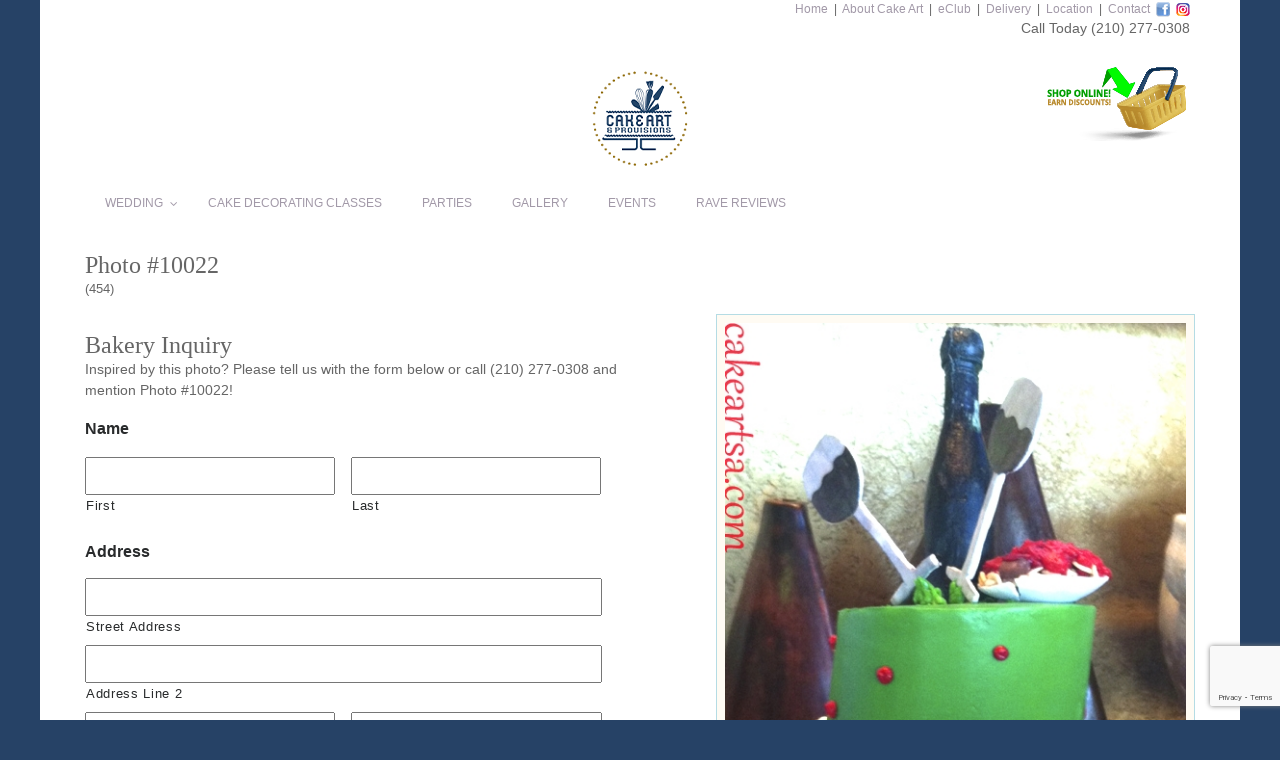

--- FILE ---
content_type: text/html; charset=utf-8
request_url: https://www.google.com/recaptcha/api2/anchor?ar=1&k=6Lca8dEUAAAAAAJalhCk6lcDtxikH7Vr8SVTfsjF&co=aHR0cHM6Ly9jYWtlYXJ0c2EuY29tOjQ0Mw..&hl=en&v=N67nZn4AqZkNcbeMu4prBgzg&theme=light&size=invisible&badge=bottomright&anchor-ms=20000&execute-ms=30000&cb=js000yfyedfn
body_size: 48726
content:
<!DOCTYPE HTML><html dir="ltr" lang="en"><head><meta http-equiv="Content-Type" content="text/html; charset=UTF-8">
<meta http-equiv="X-UA-Compatible" content="IE=edge">
<title>reCAPTCHA</title>
<style type="text/css">
/* cyrillic-ext */
@font-face {
  font-family: 'Roboto';
  font-style: normal;
  font-weight: 400;
  font-stretch: 100%;
  src: url(//fonts.gstatic.com/s/roboto/v48/KFO7CnqEu92Fr1ME7kSn66aGLdTylUAMa3GUBHMdazTgWw.woff2) format('woff2');
  unicode-range: U+0460-052F, U+1C80-1C8A, U+20B4, U+2DE0-2DFF, U+A640-A69F, U+FE2E-FE2F;
}
/* cyrillic */
@font-face {
  font-family: 'Roboto';
  font-style: normal;
  font-weight: 400;
  font-stretch: 100%;
  src: url(//fonts.gstatic.com/s/roboto/v48/KFO7CnqEu92Fr1ME7kSn66aGLdTylUAMa3iUBHMdazTgWw.woff2) format('woff2');
  unicode-range: U+0301, U+0400-045F, U+0490-0491, U+04B0-04B1, U+2116;
}
/* greek-ext */
@font-face {
  font-family: 'Roboto';
  font-style: normal;
  font-weight: 400;
  font-stretch: 100%;
  src: url(//fonts.gstatic.com/s/roboto/v48/KFO7CnqEu92Fr1ME7kSn66aGLdTylUAMa3CUBHMdazTgWw.woff2) format('woff2');
  unicode-range: U+1F00-1FFF;
}
/* greek */
@font-face {
  font-family: 'Roboto';
  font-style: normal;
  font-weight: 400;
  font-stretch: 100%;
  src: url(//fonts.gstatic.com/s/roboto/v48/KFO7CnqEu92Fr1ME7kSn66aGLdTylUAMa3-UBHMdazTgWw.woff2) format('woff2');
  unicode-range: U+0370-0377, U+037A-037F, U+0384-038A, U+038C, U+038E-03A1, U+03A3-03FF;
}
/* math */
@font-face {
  font-family: 'Roboto';
  font-style: normal;
  font-weight: 400;
  font-stretch: 100%;
  src: url(//fonts.gstatic.com/s/roboto/v48/KFO7CnqEu92Fr1ME7kSn66aGLdTylUAMawCUBHMdazTgWw.woff2) format('woff2');
  unicode-range: U+0302-0303, U+0305, U+0307-0308, U+0310, U+0312, U+0315, U+031A, U+0326-0327, U+032C, U+032F-0330, U+0332-0333, U+0338, U+033A, U+0346, U+034D, U+0391-03A1, U+03A3-03A9, U+03B1-03C9, U+03D1, U+03D5-03D6, U+03F0-03F1, U+03F4-03F5, U+2016-2017, U+2034-2038, U+203C, U+2040, U+2043, U+2047, U+2050, U+2057, U+205F, U+2070-2071, U+2074-208E, U+2090-209C, U+20D0-20DC, U+20E1, U+20E5-20EF, U+2100-2112, U+2114-2115, U+2117-2121, U+2123-214F, U+2190, U+2192, U+2194-21AE, U+21B0-21E5, U+21F1-21F2, U+21F4-2211, U+2213-2214, U+2216-22FF, U+2308-230B, U+2310, U+2319, U+231C-2321, U+2336-237A, U+237C, U+2395, U+239B-23B7, U+23D0, U+23DC-23E1, U+2474-2475, U+25AF, U+25B3, U+25B7, U+25BD, U+25C1, U+25CA, U+25CC, U+25FB, U+266D-266F, U+27C0-27FF, U+2900-2AFF, U+2B0E-2B11, U+2B30-2B4C, U+2BFE, U+3030, U+FF5B, U+FF5D, U+1D400-1D7FF, U+1EE00-1EEFF;
}
/* symbols */
@font-face {
  font-family: 'Roboto';
  font-style: normal;
  font-weight: 400;
  font-stretch: 100%;
  src: url(//fonts.gstatic.com/s/roboto/v48/KFO7CnqEu92Fr1ME7kSn66aGLdTylUAMaxKUBHMdazTgWw.woff2) format('woff2');
  unicode-range: U+0001-000C, U+000E-001F, U+007F-009F, U+20DD-20E0, U+20E2-20E4, U+2150-218F, U+2190, U+2192, U+2194-2199, U+21AF, U+21E6-21F0, U+21F3, U+2218-2219, U+2299, U+22C4-22C6, U+2300-243F, U+2440-244A, U+2460-24FF, U+25A0-27BF, U+2800-28FF, U+2921-2922, U+2981, U+29BF, U+29EB, U+2B00-2BFF, U+4DC0-4DFF, U+FFF9-FFFB, U+10140-1018E, U+10190-1019C, U+101A0, U+101D0-101FD, U+102E0-102FB, U+10E60-10E7E, U+1D2C0-1D2D3, U+1D2E0-1D37F, U+1F000-1F0FF, U+1F100-1F1AD, U+1F1E6-1F1FF, U+1F30D-1F30F, U+1F315, U+1F31C, U+1F31E, U+1F320-1F32C, U+1F336, U+1F378, U+1F37D, U+1F382, U+1F393-1F39F, U+1F3A7-1F3A8, U+1F3AC-1F3AF, U+1F3C2, U+1F3C4-1F3C6, U+1F3CA-1F3CE, U+1F3D4-1F3E0, U+1F3ED, U+1F3F1-1F3F3, U+1F3F5-1F3F7, U+1F408, U+1F415, U+1F41F, U+1F426, U+1F43F, U+1F441-1F442, U+1F444, U+1F446-1F449, U+1F44C-1F44E, U+1F453, U+1F46A, U+1F47D, U+1F4A3, U+1F4B0, U+1F4B3, U+1F4B9, U+1F4BB, U+1F4BF, U+1F4C8-1F4CB, U+1F4D6, U+1F4DA, U+1F4DF, U+1F4E3-1F4E6, U+1F4EA-1F4ED, U+1F4F7, U+1F4F9-1F4FB, U+1F4FD-1F4FE, U+1F503, U+1F507-1F50B, U+1F50D, U+1F512-1F513, U+1F53E-1F54A, U+1F54F-1F5FA, U+1F610, U+1F650-1F67F, U+1F687, U+1F68D, U+1F691, U+1F694, U+1F698, U+1F6AD, U+1F6B2, U+1F6B9-1F6BA, U+1F6BC, U+1F6C6-1F6CF, U+1F6D3-1F6D7, U+1F6E0-1F6EA, U+1F6F0-1F6F3, U+1F6F7-1F6FC, U+1F700-1F7FF, U+1F800-1F80B, U+1F810-1F847, U+1F850-1F859, U+1F860-1F887, U+1F890-1F8AD, U+1F8B0-1F8BB, U+1F8C0-1F8C1, U+1F900-1F90B, U+1F93B, U+1F946, U+1F984, U+1F996, U+1F9E9, U+1FA00-1FA6F, U+1FA70-1FA7C, U+1FA80-1FA89, U+1FA8F-1FAC6, U+1FACE-1FADC, U+1FADF-1FAE9, U+1FAF0-1FAF8, U+1FB00-1FBFF;
}
/* vietnamese */
@font-face {
  font-family: 'Roboto';
  font-style: normal;
  font-weight: 400;
  font-stretch: 100%;
  src: url(//fonts.gstatic.com/s/roboto/v48/KFO7CnqEu92Fr1ME7kSn66aGLdTylUAMa3OUBHMdazTgWw.woff2) format('woff2');
  unicode-range: U+0102-0103, U+0110-0111, U+0128-0129, U+0168-0169, U+01A0-01A1, U+01AF-01B0, U+0300-0301, U+0303-0304, U+0308-0309, U+0323, U+0329, U+1EA0-1EF9, U+20AB;
}
/* latin-ext */
@font-face {
  font-family: 'Roboto';
  font-style: normal;
  font-weight: 400;
  font-stretch: 100%;
  src: url(//fonts.gstatic.com/s/roboto/v48/KFO7CnqEu92Fr1ME7kSn66aGLdTylUAMa3KUBHMdazTgWw.woff2) format('woff2');
  unicode-range: U+0100-02BA, U+02BD-02C5, U+02C7-02CC, U+02CE-02D7, U+02DD-02FF, U+0304, U+0308, U+0329, U+1D00-1DBF, U+1E00-1E9F, U+1EF2-1EFF, U+2020, U+20A0-20AB, U+20AD-20C0, U+2113, U+2C60-2C7F, U+A720-A7FF;
}
/* latin */
@font-face {
  font-family: 'Roboto';
  font-style: normal;
  font-weight: 400;
  font-stretch: 100%;
  src: url(//fonts.gstatic.com/s/roboto/v48/KFO7CnqEu92Fr1ME7kSn66aGLdTylUAMa3yUBHMdazQ.woff2) format('woff2');
  unicode-range: U+0000-00FF, U+0131, U+0152-0153, U+02BB-02BC, U+02C6, U+02DA, U+02DC, U+0304, U+0308, U+0329, U+2000-206F, U+20AC, U+2122, U+2191, U+2193, U+2212, U+2215, U+FEFF, U+FFFD;
}
/* cyrillic-ext */
@font-face {
  font-family: 'Roboto';
  font-style: normal;
  font-weight: 500;
  font-stretch: 100%;
  src: url(//fonts.gstatic.com/s/roboto/v48/KFO7CnqEu92Fr1ME7kSn66aGLdTylUAMa3GUBHMdazTgWw.woff2) format('woff2');
  unicode-range: U+0460-052F, U+1C80-1C8A, U+20B4, U+2DE0-2DFF, U+A640-A69F, U+FE2E-FE2F;
}
/* cyrillic */
@font-face {
  font-family: 'Roboto';
  font-style: normal;
  font-weight: 500;
  font-stretch: 100%;
  src: url(//fonts.gstatic.com/s/roboto/v48/KFO7CnqEu92Fr1ME7kSn66aGLdTylUAMa3iUBHMdazTgWw.woff2) format('woff2');
  unicode-range: U+0301, U+0400-045F, U+0490-0491, U+04B0-04B1, U+2116;
}
/* greek-ext */
@font-face {
  font-family: 'Roboto';
  font-style: normal;
  font-weight: 500;
  font-stretch: 100%;
  src: url(//fonts.gstatic.com/s/roboto/v48/KFO7CnqEu92Fr1ME7kSn66aGLdTylUAMa3CUBHMdazTgWw.woff2) format('woff2');
  unicode-range: U+1F00-1FFF;
}
/* greek */
@font-face {
  font-family: 'Roboto';
  font-style: normal;
  font-weight: 500;
  font-stretch: 100%;
  src: url(//fonts.gstatic.com/s/roboto/v48/KFO7CnqEu92Fr1ME7kSn66aGLdTylUAMa3-UBHMdazTgWw.woff2) format('woff2');
  unicode-range: U+0370-0377, U+037A-037F, U+0384-038A, U+038C, U+038E-03A1, U+03A3-03FF;
}
/* math */
@font-face {
  font-family: 'Roboto';
  font-style: normal;
  font-weight: 500;
  font-stretch: 100%;
  src: url(//fonts.gstatic.com/s/roboto/v48/KFO7CnqEu92Fr1ME7kSn66aGLdTylUAMawCUBHMdazTgWw.woff2) format('woff2');
  unicode-range: U+0302-0303, U+0305, U+0307-0308, U+0310, U+0312, U+0315, U+031A, U+0326-0327, U+032C, U+032F-0330, U+0332-0333, U+0338, U+033A, U+0346, U+034D, U+0391-03A1, U+03A3-03A9, U+03B1-03C9, U+03D1, U+03D5-03D6, U+03F0-03F1, U+03F4-03F5, U+2016-2017, U+2034-2038, U+203C, U+2040, U+2043, U+2047, U+2050, U+2057, U+205F, U+2070-2071, U+2074-208E, U+2090-209C, U+20D0-20DC, U+20E1, U+20E5-20EF, U+2100-2112, U+2114-2115, U+2117-2121, U+2123-214F, U+2190, U+2192, U+2194-21AE, U+21B0-21E5, U+21F1-21F2, U+21F4-2211, U+2213-2214, U+2216-22FF, U+2308-230B, U+2310, U+2319, U+231C-2321, U+2336-237A, U+237C, U+2395, U+239B-23B7, U+23D0, U+23DC-23E1, U+2474-2475, U+25AF, U+25B3, U+25B7, U+25BD, U+25C1, U+25CA, U+25CC, U+25FB, U+266D-266F, U+27C0-27FF, U+2900-2AFF, U+2B0E-2B11, U+2B30-2B4C, U+2BFE, U+3030, U+FF5B, U+FF5D, U+1D400-1D7FF, U+1EE00-1EEFF;
}
/* symbols */
@font-face {
  font-family: 'Roboto';
  font-style: normal;
  font-weight: 500;
  font-stretch: 100%;
  src: url(//fonts.gstatic.com/s/roboto/v48/KFO7CnqEu92Fr1ME7kSn66aGLdTylUAMaxKUBHMdazTgWw.woff2) format('woff2');
  unicode-range: U+0001-000C, U+000E-001F, U+007F-009F, U+20DD-20E0, U+20E2-20E4, U+2150-218F, U+2190, U+2192, U+2194-2199, U+21AF, U+21E6-21F0, U+21F3, U+2218-2219, U+2299, U+22C4-22C6, U+2300-243F, U+2440-244A, U+2460-24FF, U+25A0-27BF, U+2800-28FF, U+2921-2922, U+2981, U+29BF, U+29EB, U+2B00-2BFF, U+4DC0-4DFF, U+FFF9-FFFB, U+10140-1018E, U+10190-1019C, U+101A0, U+101D0-101FD, U+102E0-102FB, U+10E60-10E7E, U+1D2C0-1D2D3, U+1D2E0-1D37F, U+1F000-1F0FF, U+1F100-1F1AD, U+1F1E6-1F1FF, U+1F30D-1F30F, U+1F315, U+1F31C, U+1F31E, U+1F320-1F32C, U+1F336, U+1F378, U+1F37D, U+1F382, U+1F393-1F39F, U+1F3A7-1F3A8, U+1F3AC-1F3AF, U+1F3C2, U+1F3C4-1F3C6, U+1F3CA-1F3CE, U+1F3D4-1F3E0, U+1F3ED, U+1F3F1-1F3F3, U+1F3F5-1F3F7, U+1F408, U+1F415, U+1F41F, U+1F426, U+1F43F, U+1F441-1F442, U+1F444, U+1F446-1F449, U+1F44C-1F44E, U+1F453, U+1F46A, U+1F47D, U+1F4A3, U+1F4B0, U+1F4B3, U+1F4B9, U+1F4BB, U+1F4BF, U+1F4C8-1F4CB, U+1F4D6, U+1F4DA, U+1F4DF, U+1F4E3-1F4E6, U+1F4EA-1F4ED, U+1F4F7, U+1F4F9-1F4FB, U+1F4FD-1F4FE, U+1F503, U+1F507-1F50B, U+1F50D, U+1F512-1F513, U+1F53E-1F54A, U+1F54F-1F5FA, U+1F610, U+1F650-1F67F, U+1F687, U+1F68D, U+1F691, U+1F694, U+1F698, U+1F6AD, U+1F6B2, U+1F6B9-1F6BA, U+1F6BC, U+1F6C6-1F6CF, U+1F6D3-1F6D7, U+1F6E0-1F6EA, U+1F6F0-1F6F3, U+1F6F7-1F6FC, U+1F700-1F7FF, U+1F800-1F80B, U+1F810-1F847, U+1F850-1F859, U+1F860-1F887, U+1F890-1F8AD, U+1F8B0-1F8BB, U+1F8C0-1F8C1, U+1F900-1F90B, U+1F93B, U+1F946, U+1F984, U+1F996, U+1F9E9, U+1FA00-1FA6F, U+1FA70-1FA7C, U+1FA80-1FA89, U+1FA8F-1FAC6, U+1FACE-1FADC, U+1FADF-1FAE9, U+1FAF0-1FAF8, U+1FB00-1FBFF;
}
/* vietnamese */
@font-face {
  font-family: 'Roboto';
  font-style: normal;
  font-weight: 500;
  font-stretch: 100%;
  src: url(//fonts.gstatic.com/s/roboto/v48/KFO7CnqEu92Fr1ME7kSn66aGLdTylUAMa3OUBHMdazTgWw.woff2) format('woff2');
  unicode-range: U+0102-0103, U+0110-0111, U+0128-0129, U+0168-0169, U+01A0-01A1, U+01AF-01B0, U+0300-0301, U+0303-0304, U+0308-0309, U+0323, U+0329, U+1EA0-1EF9, U+20AB;
}
/* latin-ext */
@font-face {
  font-family: 'Roboto';
  font-style: normal;
  font-weight: 500;
  font-stretch: 100%;
  src: url(//fonts.gstatic.com/s/roboto/v48/KFO7CnqEu92Fr1ME7kSn66aGLdTylUAMa3KUBHMdazTgWw.woff2) format('woff2');
  unicode-range: U+0100-02BA, U+02BD-02C5, U+02C7-02CC, U+02CE-02D7, U+02DD-02FF, U+0304, U+0308, U+0329, U+1D00-1DBF, U+1E00-1E9F, U+1EF2-1EFF, U+2020, U+20A0-20AB, U+20AD-20C0, U+2113, U+2C60-2C7F, U+A720-A7FF;
}
/* latin */
@font-face {
  font-family: 'Roboto';
  font-style: normal;
  font-weight: 500;
  font-stretch: 100%;
  src: url(//fonts.gstatic.com/s/roboto/v48/KFO7CnqEu92Fr1ME7kSn66aGLdTylUAMa3yUBHMdazQ.woff2) format('woff2');
  unicode-range: U+0000-00FF, U+0131, U+0152-0153, U+02BB-02BC, U+02C6, U+02DA, U+02DC, U+0304, U+0308, U+0329, U+2000-206F, U+20AC, U+2122, U+2191, U+2193, U+2212, U+2215, U+FEFF, U+FFFD;
}
/* cyrillic-ext */
@font-face {
  font-family: 'Roboto';
  font-style: normal;
  font-weight: 900;
  font-stretch: 100%;
  src: url(//fonts.gstatic.com/s/roboto/v48/KFO7CnqEu92Fr1ME7kSn66aGLdTylUAMa3GUBHMdazTgWw.woff2) format('woff2');
  unicode-range: U+0460-052F, U+1C80-1C8A, U+20B4, U+2DE0-2DFF, U+A640-A69F, U+FE2E-FE2F;
}
/* cyrillic */
@font-face {
  font-family: 'Roboto';
  font-style: normal;
  font-weight: 900;
  font-stretch: 100%;
  src: url(//fonts.gstatic.com/s/roboto/v48/KFO7CnqEu92Fr1ME7kSn66aGLdTylUAMa3iUBHMdazTgWw.woff2) format('woff2');
  unicode-range: U+0301, U+0400-045F, U+0490-0491, U+04B0-04B1, U+2116;
}
/* greek-ext */
@font-face {
  font-family: 'Roboto';
  font-style: normal;
  font-weight: 900;
  font-stretch: 100%;
  src: url(//fonts.gstatic.com/s/roboto/v48/KFO7CnqEu92Fr1ME7kSn66aGLdTylUAMa3CUBHMdazTgWw.woff2) format('woff2');
  unicode-range: U+1F00-1FFF;
}
/* greek */
@font-face {
  font-family: 'Roboto';
  font-style: normal;
  font-weight: 900;
  font-stretch: 100%;
  src: url(//fonts.gstatic.com/s/roboto/v48/KFO7CnqEu92Fr1ME7kSn66aGLdTylUAMa3-UBHMdazTgWw.woff2) format('woff2');
  unicode-range: U+0370-0377, U+037A-037F, U+0384-038A, U+038C, U+038E-03A1, U+03A3-03FF;
}
/* math */
@font-face {
  font-family: 'Roboto';
  font-style: normal;
  font-weight: 900;
  font-stretch: 100%;
  src: url(//fonts.gstatic.com/s/roboto/v48/KFO7CnqEu92Fr1ME7kSn66aGLdTylUAMawCUBHMdazTgWw.woff2) format('woff2');
  unicode-range: U+0302-0303, U+0305, U+0307-0308, U+0310, U+0312, U+0315, U+031A, U+0326-0327, U+032C, U+032F-0330, U+0332-0333, U+0338, U+033A, U+0346, U+034D, U+0391-03A1, U+03A3-03A9, U+03B1-03C9, U+03D1, U+03D5-03D6, U+03F0-03F1, U+03F4-03F5, U+2016-2017, U+2034-2038, U+203C, U+2040, U+2043, U+2047, U+2050, U+2057, U+205F, U+2070-2071, U+2074-208E, U+2090-209C, U+20D0-20DC, U+20E1, U+20E5-20EF, U+2100-2112, U+2114-2115, U+2117-2121, U+2123-214F, U+2190, U+2192, U+2194-21AE, U+21B0-21E5, U+21F1-21F2, U+21F4-2211, U+2213-2214, U+2216-22FF, U+2308-230B, U+2310, U+2319, U+231C-2321, U+2336-237A, U+237C, U+2395, U+239B-23B7, U+23D0, U+23DC-23E1, U+2474-2475, U+25AF, U+25B3, U+25B7, U+25BD, U+25C1, U+25CA, U+25CC, U+25FB, U+266D-266F, U+27C0-27FF, U+2900-2AFF, U+2B0E-2B11, U+2B30-2B4C, U+2BFE, U+3030, U+FF5B, U+FF5D, U+1D400-1D7FF, U+1EE00-1EEFF;
}
/* symbols */
@font-face {
  font-family: 'Roboto';
  font-style: normal;
  font-weight: 900;
  font-stretch: 100%;
  src: url(//fonts.gstatic.com/s/roboto/v48/KFO7CnqEu92Fr1ME7kSn66aGLdTylUAMaxKUBHMdazTgWw.woff2) format('woff2');
  unicode-range: U+0001-000C, U+000E-001F, U+007F-009F, U+20DD-20E0, U+20E2-20E4, U+2150-218F, U+2190, U+2192, U+2194-2199, U+21AF, U+21E6-21F0, U+21F3, U+2218-2219, U+2299, U+22C4-22C6, U+2300-243F, U+2440-244A, U+2460-24FF, U+25A0-27BF, U+2800-28FF, U+2921-2922, U+2981, U+29BF, U+29EB, U+2B00-2BFF, U+4DC0-4DFF, U+FFF9-FFFB, U+10140-1018E, U+10190-1019C, U+101A0, U+101D0-101FD, U+102E0-102FB, U+10E60-10E7E, U+1D2C0-1D2D3, U+1D2E0-1D37F, U+1F000-1F0FF, U+1F100-1F1AD, U+1F1E6-1F1FF, U+1F30D-1F30F, U+1F315, U+1F31C, U+1F31E, U+1F320-1F32C, U+1F336, U+1F378, U+1F37D, U+1F382, U+1F393-1F39F, U+1F3A7-1F3A8, U+1F3AC-1F3AF, U+1F3C2, U+1F3C4-1F3C6, U+1F3CA-1F3CE, U+1F3D4-1F3E0, U+1F3ED, U+1F3F1-1F3F3, U+1F3F5-1F3F7, U+1F408, U+1F415, U+1F41F, U+1F426, U+1F43F, U+1F441-1F442, U+1F444, U+1F446-1F449, U+1F44C-1F44E, U+1F453, U+1F46A, U+1F47D, U+1F4A3, U+1F4B0, U+1F4B3, U+1F4B9, U+1F4BB, U+1F4BF, U+1F4C8-1F4CB, U+1F4D6, U+1F4DA, U+1F4DF, U+1F4E3-1F4E6, U+1F4EA-1F4ED, U+1F4F7, U+1F4F9-1F4FB, U+1F4FD-1F4FE, U+1F503, U+1F507-1F50B, U+1F50D, U+1F512-1F513, U+1F53E-1F54A, U+1F54F-1F5FA, U+1F610, U+1F650-1F67F, U+1F687, U+1F68D, U+1F691, U+1F694, U+1F698, U+1F6AD, U+1F6B2, U+1F6B9-1F6BA, U+1F6BC, U+1F6C6-1F6CF, U+1F6D3-1F6D7, U+1F6E0-1F6EA, U+1F6F0-1F6F3, U+1F6F7-1F6FC, U+1F700-1F7FF, U+1F800-1F80B, U+1F810-1F847, U+1F850-1F859, U+1F860-1F887, U+1F890-1F8AD, U+1F8B0-1F8BB, U+1F8C0-1F8C1, U+1F900-1F90B, U+1F93B, U+1F946, U+1F984, U+1F996, U+1F9E9, U+1FA00-1FA6F, U+1FA70-1FA7C, U+1FA80-1FA89, U+1FA8F-1FAC6, U+1FACE-1FADC, U+1FADF-1FAE9, U+1FAF0-1FAF8, U+1FB00-1FBFF;
}
/* vietnamese */
@font-face {
  font-family: 'Roboto';
  font-style: normal;
  font-weight: 900;
  font-stretch: 100%;
  src: url(//fonts.gstatic.com/s/roboto/v48/KFO7CnqEu92Fr1ME7kSn66aGLdTylUAMa3OUBHMdazTgWw.woff2) format('woff2');
  unicode-range: U+0102-0103, U+0110-0111, U+0128-0129, U+0168-0169, U+01A0-01A1, U+01AF-01B0, U+0300-0301, U+0303-0304, U+0308-0309, U+0323, U+0329, U+1EA0-1EF9, U+20AB;
}
/* latin-ext */
@font-face {
  font-family: 'Roboto';
  font-style: normal;
  font-weight: 900;
  font-stretch: 100%;
  src: url(//fonts.gstatic.com/s/roboto/v48/KFO7CnqEu92Fr1ME7kSn66aGLdTylUAMa3KUBHMdazTgWw.woff2) format('woff2');
  unicode-range: U+0100-02BA, U+02BD-02C5, U+02C7-02CC, U+02CE-02D7, U+02DD-02FF, U+0304, U+0308, U+0329, U+1D00-1DBF, U+1E00-1E9F, U+1EF2-1EFF, U+2020, U+20A0-20AB, U+20AD-20C0, U+2113, U+2C60-2C7F, U+A720-A7FF;
}
/* latin */
@font-face {
  font-family: 'Roboto';
  font-style: normal;
  font-weight: 900;
  font-stretch: 100%;
  src: url(//fonts.gstatic.com/s/roboto/v48/KFO7CnqEu92Fr1ME7kSn66aGLdTylUAMa3yUBHMdazQ.woff2) format('woff2');
  unicode-range: U+0000-00FF, U+0131, U+0152-0153, U+02BB-02BC, U+02C6, U+02DA, U+02DC, U+0304, U+0308, U+0329, U+2000-206F, U+20AC, U+2122, U+2191, U+2193, U+2212, U+2215, U+FEFF, U+FFFD;
}

</style>
<link rel="stylesheet" type="text/css" href="https://www.gstatic.com/recaptcha/releases/N67nZn4AqZkNcbeMu4prBgzg/styles__ltr.css">
<script nonce="zDLDHCgr04pIzg03y-s9vw" type="text/javascript">window['__recaptcha_api'] = 'https://www.google.com/recaptcha/api2/';</script>
<script type="text/javascript" src="https://www.gstatic.com/recaptcha/releases/N67nZn4AqZkNcbeMu4prBgzg/recaptcha__en.js" nonce="zDLDHCgr04pIzg03y-s9vw">
      
    </script></head>
<body><div id="rc-anchor-alert" class="rc-anchor-alert"></div>
<input type="hidden" id="recaptcha-token" value="[base64]">
<script type="text/javascript" nonce="zDLDHCgr04pIzg03y-s9vw">
      recaptcha.anchor.Main.init("[\x22ainput\x22,[\x22bgdata\x22,\x22\x22,\[base64]/[base64]/[base64]/bC5sW25dLmNvbmNhdChTKTpsLmxbbl09SksoUyxsKTtlbHNle2lmKGwuSTcmJm4hPTI4MylyZXR1cm47bj09MzMzfHxuPT00MTB8fG49PTI0OHx8bj09NDEyfHxuPT0yMDF8fG49PTE3N3x8bj09MjczfHxuPT0xMjJ8fG49PTUxfHxuPT0yOTc/[base64]/[base64]/[base64]/[base64]/[base64]/MjU1Okc/[base64]/[base64]/bmV3IEVbVl0oTVswXSk6eT09Mj9uZXcgRVtWXShNWzBdLE1bMV0pOnk9PTM/bmV3IEVbVl0oTVswXSxNWzFdLE1bMl0pOnk9PTQ/[base64]/ZnVuY3Rpb24oKXtyZXR1cm4gdGhpcy5BaSt3aW5kb3cucGVyZm9ybWFuY2Uubm93KCl9OmZ1bmN0aW9uKCl7cmV0dXJuK25ldyBEYXRlfSxPKS5LcT0oTy5kcj1mdW5jdGlvbihuLGwsUyxHKXtpZigoUz1tVihTKT09PSJhcnJheSI/[base64]/[base64]\\u003d\x22,\[base64]\\u003d\x22,\x22c8KFw6IDAmHDkxFRFg7CtUfCgD8pw7rCvQ7DhsKzw67CgjUvXcK0WFc9bsO2VMOewpfDgsOgw5www67CicORSEPDpl1bwozDqUpnccKwwp1GwqrCkxvCnVRlSCc3w4bDh8Oew5dPwqk6w5nDpcKMBCbDnMKGwqQ1wrcDCMORShzCqMO3wp/[base64]/DiFDDgcOCw5DDscOFwrFqM8OHLgh3eF81DBnCnmXCrTHCmWHDhWAKDMK4AMKRwpnClQPDrU3Do8KDSjzDosK1LcO/[base64]/In1JSwTCp8KLRcOkbsK4w7DDpMOiwrVBVsOMdcKWw7vDvsOVwoDCriQNMcK1FAsUA8Khw6sWVcKnSMKPw5TCs8KgRwZ3KGbDkcOFZcKWNlktW0TDisOuGWpHIGswwrlyw4M6BcOOwopOw7XDsSlDanzCusKYw4s/wrU/[base64]/CisOYMsKSw7rDjF/DvVTClsK3VExjwoQwWAjCkXjDuDDCqcKGPjlhwqvDmBTCm8O5w5LDs8KsACYiXsOBwrHCrwLDjcKpKHhLwq80wrXDrWvDhhhNIcOPw5zChcOyFVTDmcK5bA7DhsOpESrCvcKZcWHCqVMCLMKfb8OtwqTCpsOdwrfCtVHDvMKpwqBCdsOiwrB3wo/Cok3ChxnDtcKPNyPClj/CocOuAELDtMOOw7PClxsAIcOASDnDvsK6ccOlUsKKw701wrNUwoPCssKRworCk8Kkwpg6wrHCisOBwq7Ct1/[base64]/[base64]/ChsOfQMKcdijDkHQfw5scwrjChMO4SUV1w6/DrMKZF1fDssKNw4PCk2jDpsKrwpEkJsK8w7NrRQDDj8KRwrTDtDHCuT3Du8OwLEPCk8OQDHDDisKtw6sQwrvCuAdzwpLCl0TDkB/Dl8O0w7zDoVEOw47DjcKlwoHDh1zCssKPw6PDqsOqW8K5FTY/PMOvV052EFINw5FXw7rDmiXCn2LDpMOdPRTDhz/CtMO8JMKIwr7Cn8O9w4Aiw6fDglbCgl8dY08kw5LClDXDm8Olw7rCkMKGWsOhw5EoFj5LwpUuFG1KLhNzJ8OcEj/DnsOGSSAMwqoTw73DvsK/eMKUVxXCvx5Ow6skDH7CnG81YMO4wpHDgFHCrFFacMOVelN5wrTDjWEKw6g1SsKCwp/CgcOsBMOWw4PCl0rDum5cw75WwpPDjcO9wrBkA8KEw6/Dj8KHw4QKDcKDb8OTBHTClTnCq8Kmw75QSsOJEcKaw482J8KkwojCih0Iw6nDkwfDrxYCUANNwotvRsK9w6DDvnrDl8K9wq7DsFAECsOzYcKhUlrDoTzCiDg/GQ3Ds3tVEMKGISLDqsO+wpN6UnjCoWLDhwTCscOePsObHMKlw4bDl8OYwoYnIR5uw7XClcO5MsK/[base64]/wp/DnEACdBjCggEEwqNCw7/[base64]/Cjg/CqBfClS7CucOlwpLDrMKwNsOGw71sIsOfw6dMwr9IXcOPEHLDiCYfw53DqMKGw5TCrH3Ch1fDjUpPLsK1bcKOIVDCksOTwpU2wr4qYm3CozjDosO1wpTDscKpw7vDh8K/wrTDnG3DrDMoEwXChitnw4fDgMOMHkQfSQd+w4XCrMO3w4I9WMKqGcOpFFMswq/DtsO0wqzDj8KnZxDCtcKow45fw7/[base64]/W1bCg0xCw6jCoMK9bUTDscOLwqgHwrALEsKRLsKlW3fCmlTCpGAFwp90YXPCvsK9wonCmMOhw5DCr8Odw50FwoZ6wpzCnsKYwpHCucOdwrQEw7HCpx3CpUJaw4vDp8KOw5/DhsOxwqTDucKyDF3ClcK3fm8tKMKsD8KPAwXCrMK6w7ZFw7HCvMOIwo7DjE1eRsKWBsK+wrzCtMKaMxDCmxJdw6/DscKNworDg8KAwqN9w50gwpjDjcOKwq7DrcKVCsKDbBXDvcKzAcKEfn/DucKHTQPCssKVGk/DmsKHPcOVRMOPw48MwrAew6BbwrvDmh/CosOnbsKqw73DpAHDri4eL1bDq080KmjDvGfDjVHCqR7CgcKEw7Fyw4vCq8KLwq0Ew50PR18WwpEwNMOzbcOpN8Ofwr4Cw6gbw4/[base64]/fhHDusOUwrXDpsO6wqvCqxPCncKFKRrCnMKewpQJwrbDmWFpw50tEcK4I8K2wrPDo8KCTkBgw4XDlggSQx1/Y8Kvw6lOY8KFwpXCrHzDuj8oXMOlHijCn8O2wqXDqcKowqzDuEVaXjAvQyNPGMKnw5RKTGLDsMKNAMKDUTHCjhXDoxbCosOWw4vCjHXDm8KYwo3CrsOPNsOrPMO3OmXDsWAbT8Kaw5fDhMKGw4XDh8KZw5VtwqB9w7DDsMKnF8KEw4vCtXbCiMK+QELDm8O/wpwdAQ7Cv8KUCcO0HsKCwqfCoMK6ZhbCoEzDpsKgw5c6w4o3w5tgXh8mJyphwprCkC7DjQVnRTtxw41pXVQkOcONYX9Jw4QBPAQmwoQBe8KBcMKuZCPDsjzDnMKzw7rCrk/CksOsIkoANk/CqsKUw5HDh8KNRcOsAcOcw6nCqF/CusKjAlfChcK9AcOqwpfDtMO4ajnCsQjDk3nDmsOcf8KwRsO7WcKuwqtyEcOlwoPCmcOtVwvCsyAtwovCj1Atwq5Lw5HDhcK8w40qa8OKw4HDlQjDkjjDgMOIBkR7ZcOdwoPDu8K8G11hw7TCocKrwqFnN8OCw4nDvHNcw6jDu1c0wrfDj2o4wrcJLMK7wrY/w4RqWMK8dmjCozASUsKzwr/CosOpw5vCv8Otw45AQjbCgcOQwpXChjVOX8O9w6h/VsKWw7NjdcOyw7rDtAtOw4NCw47CuStJbcOiwq/[base64]/CkMKgw69xwr/DqcOFT8OMwoTCg8OPTHTDqsKewqZ4w7Jsw4p8WHsYwrVPGmxsAMKHaW/DjHggViEhwovDisKFa8K4QsOOw6EVw7hfw6zCv8KYwo7Cm8KIJSzCrFHDuSN9JDfDo8ODw6hkSD8Jw5jCmFkCwpnCkcK+c8O6wqgLw5B+wrhMw4hcwpfDvxTDoAjDgUzDgibCs0h/AcOcVMK+cETCswHDiCR/[base64]/PH9/[base64]/DrcO9wqXCksOqBMOBwq3ClMKMQWfCtDrCoyfDvMKpwqNQwqTCjCF9w74Mwq8NNcOfw47CtlLDh8KtH8KBMzB2QsKIFynCn8OXNRVoMcKDBMK+w4NKwr/[base64]/alRXwoLCinloHMOJw6d8ZkrDnXdIw644w7RqIQrCvCQgw77DucKcw5hVOcKIwpAKdmDCky5zfm1Mw77DscOkRlhvwo/CrcKww4bDucOaBMOWw4fDl8Oawo51wrPDhcKtw6UWwp3DqMOfw6HCh0Ffw4nCgkrDt8KoahvCgBLDvDrCthN+V8KbM13DkABOw4w1w4d9wrTCtW85w54DwpjDhMKuwpp1wp/DjMOqNS9YesKuc8OaQ8KWwq3CkUzCsjfCkScxwoHCrUnDqGk4ZMKww5PCv8KIw4vCn8OYw6XCqsOYasKawovDmFLDtC/Ds8OXUMOzFsKOPxZkw7jDknLDscOUEsK+c8KeOnckQsOTZsOqeQ7DijRwaMKNw5jDtMOZw5TCvVYiw64dw6oiw5VswrzCjiHChD0Tw7fDsgTChcOVURw8w6F0w40xwpAnGsKAwrwLH8Kdw63CrsO0WMKqXwVxw4jCnsK/DB1eAlzDosKfwo7CgWLDoRLCqcKCHHLDiMKJw5TCkQsWVcKQwqgbYVg/UMOnwpfDoQLDjVRKwpEOY8OfSiBvw7jDpMKOblMGbzLCt8KsK3DCrjzCpsKCe8OBRGY+wotxW8KHwo7CtDFuKsOFCcK3FmDCicOgw5BZw7DDnWXDgsK/wrNdXikew6vDhsK+wrw/[base64]/DsxcdT1jDp8KCVMKcUcOQw73DpUDDiRBvw5nDtXfCicK+wq8jSMOZw7NswoI2wr/Cs8K/w6XDicKLKcK1blYLNcKcfiQFZsOkw7HDminCtcKLwr/CkMOYWRHCnisdAsOPMhvCmcOBIsOpSn/DvsOKX8OBQ8KmwovDvkEhw58swrPDtcO7wpd4SwfDnMO3w7kpEA9tw5hxI8OLPQ/DkcOoT1xqw6LCoVIiGcOCeHHDrsO6w4nCsSvCqk/DqsOTw4jCoVYrFcK1TULCnULDpsKGw60ywo/[base64]/DhcOsUMOWwq4ewolDBsKkN8KFTzfCqCXDmMOKa8O7UsO1w48Ow6gwScK4w6EnwrgPw5RqA8ODw5TCoMODBF4Pw6ZNwpLDosOUYMOew5nCkcOTw4Vaw7jCl8Kgw5LDiMKvNDYkw7Z3wrk6Lhxsw59HAsO5OsOPwqJWwo1Awq/[base64]/CcKSLzPDlMKuwolNwqTDrlXClWJUw6IkQBDDgsOABsOlw5zDrBN4ei5QecKyVMKkDCrDrsOyFcKkwpdaBsK4w41JO8KPw50UfEfDs8Odw7DCrMOiwqdxeC1xwq3DuXgPTizCmSQ7wpV1wqbDk3d0wp4fETt/w4g5wpXChsKtw53DgDZJwpAoNcK3w7ogKMKVwr7CpcOzaMKsw6Y3CFgUw7fDo8OMczbDo8K/w4Zww4nDoVxSwoFGd8KFwoLCkcK5O8K2KivDmyVpVnbCosKHC3jDpWzDvsO1wrnDk8Ksw6RKbWXCv2vCvwMRwp9/EsKlTcKzXWLDiMKywptYwpFhehTCrm/CocKGNxM1GUZ6d0jDhcKlw5Msw5DDv8OOwrE2D30mFEYWI8OGA8OEwpxwd8KOwronwqhOw5TDugXDvRzCj8KhX2h4w4nCs3RVw5/Dn8K/w78ew7AAS8KFwooSIsKrw4ohw5LDqcOsSMKhw6bDhsKMZsKmF8KNecOCGwrCsiXDtjpVw7/[base64]/ClcOGW8Khw6/CrcKNw7nCu1Y9BMO3XiPDjcKhw6nCnQ3CjwfChMOeU8OeVsKtw4EAwqrChjhII1x8w4pewpRfAGhPfVpgwpYXw6VZw6rDm0JWIHHCnMKKw6JQw5EXw6HCkMK3wo7CmsKTS8KPVipcw4F0wqcTw4QTw74vwoXDuhrClEvCt8OYw7cjFE9lwqvDtsK/bcOpdXE5wq0yIBkEY8OeZD87dMOUBsOIw4zDjsKFfmfCicOhYS1dFVZMw6rCnhTCkEHDv34dbMO/fnnDjllJUMO8NsODH8Oqw4PDu8KiKyojwqDCisKOw7EuXB11b3XDjxpXw7DCjsKjXGHChUUbSh/Do3TCncOeAT4/LlrDsh16w5g8w5vCjMKYwrXCpCfDhcOBU8Klw7rCjkcSwpfCoCnDv05kD2TDlS02wohCEMOuwr50w5Rjwq8Gw5YgwrRuMcK/w646w7vDvTcfCCbCs8KyHMO+L8Ovw48YJ8OfPDXDpXUcwrXDixTDvVtQw7Mxw6BXJxcuUh3DgjPDp8ORHsOBfyjDpMKAw5N2ACB2w5jCu8KPfgPDrxw6w5bDnMKdw5HCrsKiX8KBW2FkAy55wpQkwpIxw4xqw5fCjj/Du0/DlFVWw5nDkwsgw6V2bkp8w7PClXTDlMK4Dz0ILBXDl0fCiMO3LVTDgcKiw5FUPUExwrogDcO2I8Kswolzw5UuTsOZcMKHwpR8wrDCr1TCp8KWwok3E8Kuw7FVQjHCoHdgHcOySsO/[base64]/CghfDlhPDuX93wqZ7F8O6dVVRwrfDmC5aKkrCs1o3w7XDl1vDjcOxw47CoEgRw6XCnhoLwq/[base64]/DqsOLwoPDg8KFwqN9Hy7CusKYMXsKwpLDrcKXBz9JAsOHwozDnE7DjcOFQk8IwqrCusK8OsOxE0HCjsOZw6zDhsKxwrbDvDtxw5FAcixMw5tnWmQ0PVnClsK3LU7Ds0LCiWPCk8KZKFbDhsK7awvCsknCrUdGCsOPwqfCm0TDm25iFB/DjzrDhcKowpVkDGZTMcOJWsKKw5LCiMOrGjXDiDTDoMOvc8O8w4/DjsKXUkHDu1rDpSpcwqPCj8OyNsO8U259OU7CncK9NsOyesKCACjCnMOKG8KJYmzDhwPCtsOJJsKSwpBlwrXCucObw4fDljIxYn/CrFJvwpPChcKhcMK/w5DDrBXDpcKwwp/[base64]/Cn8KMV8KvwoHDn8K9EsOjwqnDocK/w6HDkHMVDX8qw4bDoSvCkmMlwrEuHQ10wpAvU8ObwrQPwo/Dg8KSOcKVLXhaOETCpcOTNgJbScKZwqUxJcO1w5jDrHY3UcK7O8OPw5bDkx3CpsONw7l8IcOnw6DDvkhdwqPCtsO0wpcTAyl4JcOFSyLCuXgGwogNw4DCoQrChC/DrsKMw48UwpXDmmjClMK1w7HClT/DicK/b8Oxw5JUbC/CtMKJbhYQwpFfwpfCnMKGw6nDm8OmScK9w4IDSi/CmcKiW8KfPsOybsO6w7zCvHDCmcOGw7LCo3M5PhI/[base64]/UnXCp8OPw4FiwpAyLsOPMMKqOyTCsn5uG8K6w63DlTN8CsOSB8Okw4guH8OlwoBWRWgfw6kgB0PCtsOdw7h3ZQ3ChG5APjTCvTEeUsOTwo3ColIaw4XDmcKtw6sNCsKrw5vDrMOrHsKow7rDnjPDrBE/[base64]/[base64]/[base64]/wqVALMKLTsOBwoIcMn3CiQzDnXrCpcOjw6Zaeglvwp3Dr8KFGMOTC8Kuw5TCu8K1SGVWEwrCkVnCksO7YsOhQcOrKELCtsOhYMOmV8KhL8OFw6DDkQ/CpVARSsOgwrTDnQHDqngYwqLDosOlw6rCh8K5K3jDh8KUwqU5w6rCt8OTw5HDsUHDlcK5wrXDpRvCiMKEw7bDv27DosKPdlfChMKxwo3Cul3DkFbDvTg0wrQmGMOLLcOewo/ChUTCvcKtwqYLZsOhwrfCn8KqYV4DworDqHvCl8KSwoZ8w6wCYMKGccKSIsOsPHlEwqEmEcK+wr/DkkvClCszwpXCkMO7asOCw7ETGMKCYDlVwqIswrAQWsKtJ8KEcMKfUUJswrfChcKwJHQLP2BEAT1XTXvDmV47DMOHDcOywqnDqMKcfDVFZ8OOLwobc8Kaw4XDqX1EwpdffR7CvEVSXn3Dj8Ouw4XCv8KuEzrDmH95Ph3Cp3fDgcKHYl/[base64]/[base64]/LsKnw6xZw7kZO00RwoxhH1LCpS3CiSXDlyzDsBDDtXFOw5rCjj7DsMOUw7LCvSHCrcOmSRlywqZ3w4wqwojDiMOXaS1pwrI6woxUUsKzVcO7c8OjWkhJc8KvPi3DkcO/ZcKGSh9nwrHDisOfw7/DncKTDzgjw5YLFCrDr0XDlMOODcK2wrbDojXDgsKUw4p4w6IcwptIwrlRw4vCggxcw6M/[base64]/M1sYb8OpV3zDiQ7DlcOOw6LDo8Kzw6tpw4DCqghmwo5RwrnChsK8SAwBNsKIVsO9SMO1wpHDjsKRw4jCt2TDliAmRsKpVsOlTsKCDcKow5rDul8OwrrCr1x9w4sUw40dwpvDscOmwrnDjX/[base64]/DosO7QUbDjHtbw7nDpj83wo4WDyjCsEVUw7swSyLCvgbCuzDCg3IwDH0vRcOFw59ZX8KpCzfDtsOSwqrDrMOwZcODZ8KEwrHDgCXDmsObeFQCw63DnyrDg8ORMMO/[base64]/Csy3CpirCocOmwoI6w5R1wrw9w7bCkMK6wrLCnR4fw6kMZCnCmsKJw4Q1BmYtRjh/Sl/Cp8KMcTNDAwR4P8OZLMOVUMKQexbDscOrbl/ClcOSH8KFw57CpEJ3Eh4bwqYkX8OYwpbCiC9GCMKgUADDhsOMwr91w5A/bsO7PhzDnVzCr3oPw6Alw47Cu8K3w4vChF4mIUFrQcOPHsO5IsOqw6bDuwJNwqTCo8OydjMYIcO+QcOdw4bDscOiNAbDqMKYwoQPw54qXXzDq8KLQw7CoWoSw7bCisKzUcKGwpDChXENw53DlcKeXsOEIsOmwr8oLn/DgxIoNHdHwobCqAcXLsOaw6LCqiTDtsO1wocYMgHCmE/ChMOJwpJfKFZ0w5Q2V3rDuxrCtMOvDhUwwoLCvSZ4bAIOXWNhThbCsBdbw7MJw7NrKcKQw7t2UsOhAcK7w5Fmwo0yZSo7w5LDvGw9w7hvXMOrw6MQwr/DmnjCnTsracOQw6MRw6FXQMOkwqnCiivCkFbDp8KbwrzDq155HmpOwonCtDwLw7jDgh/DgF/CvHUPwp5ZQ8Ksw5Yawo15w5NnQMK/[base64]/DsA4sOMOjDBXDrUjDuEs2woN7eAzDrihVwqg5XCzDqWTDrcKYaR7DvRbDnknDhsKTCX1TNW4aw7dCwpZpw6t2SyZ1w5zChsKyw5XDmTgIwpo+wozDn8O3w4olw57DkMKNXlsdw5xxZjBAwo/[base64]/[base64]/DTZAw4/[base64]/fMK+UV5YwpjDrns9CTvChxZGEsK9STZ/worDqMKfO2nDgcKwIcKfw6/CmsOtG8OYw7AUwqXDtcOsLcOpw5jCvMK0RsKzAxrClTPCu0siScKbw5rDv8K+w4NOw4U4AcKsw5J7FBXDmidubcKMGMK1fE5Ow5pXB8OnXMKmw5fCoMKYw4IqcCXDr8Ksw77CuBPDiD/DlcOMEMKAwo7DoUvDr0vDgUTCmUg+wpkLaMOOw73CoMOWw64jw4fDmMOOdhBYw7ZufcODQnt/wqUHw6bDpnZ1XnHCqR3CqsKfw75AVcO+wrI5w78ew6jDkMKDClN8wrTCukA7X8KOHcKMHsOzwpnChXdAQsK2wrnDtsOWPElaw7LDr8Oewr1oUMOWw4PCnmsec13DrRDDicOtw4o3w5TDsMKpwrXCmTrCtkfCpyDDl8OYwo9hwrl3fMK/wqtKRg0tbMKGCkJBA8KSwqJmw7bDuw3DvzHDsE7DisOvwrHCunjDvcKAworDjyLDgcOaw4LCmQFqw4snw4Fzw4tQVkAUPMKqw5Ypw77Do8K8wr/Dk8KCShjCqcKJQD83Z8K3W8OGesK8w4AeNsKkwo0LJUXDuMKMwo7CmXIWwqjDijfDmCzCrzgJCkdBwojCinnCrMKEAMOlwrElIMKHLMO1wr/CmFJvYjUyIsKfw4ACwp9Bw6tJw6TDsAfCv8Oww4ghw4rChFYXwooqK8OzZBvCusOuwoLDpSvDgcO8wpXClxomwqVJw4sjwrZbw7YeCcKaBW/[base64]/DgMOUTMOmBkvDgsOUw5jDnxs8Dk4Yw4gTKsKSEcKBdh7CncOUw5DDl8OmDcO+L0V5AGtfwqnCnzIQwoXDiVnCn3UVwrvClsO1wqvDryjDg8K9LE4wOcKAw4rDpkV5wo/Du8OYwo3DncOIDA3DkVZAKnhbVinCnWzCvVbCiQUkw69MwrvDvsK9G18jw6fCmMOew5Npd2/Dr8KBQ8OEa8O7RMKBwr17UE0aw5FTw43DsE/DpsK0acKJw6bDkcKNw5HDlxVLaUB5wpNYPsKxw5QhOS/DmhPCqMOnw7fDkcK3w7/CscKaKmfDjcK7wqLCiETCuMOTW0/Cs8O8wo7Ds2vClDYtwrQbw6nDlsOJXyd1L33CtcOXwrvChcKRTMOeVcOfCMK4fsKJOMOMTyDCnjRfGcKJwovDnsKGwobCun1bGcKKwobClcOVfV8Cwq7DiMK9M3jCsStbbCrDnSw+ZMKZIRnDmjJocHXCmcOffBLCqQE9wotxXsOJf8Kaw4/DkcOgwoNowrPCqGfCt8KQwpTCsHAow7zCosKfwqYYwrJiMMOew5AKJMOYTkNvwo7CnsKTw7RHwpVbwpfCkcKbWMK/[base64]/w7BjEMOvw4QqBT/Cl0FWw4XDtMKle8Kfa8OHdsOlw4PCgMO6wrlywrVmWMOcSmHDhEtRw53DrQfDrBdXw7sJAMORwoJjwp7DpsO/wqFCYyUJwrnCssOoRlrCssKkf8Kvw7M6w580DcOlGsO5f8Oww6ItIMONICjCqFcGRgUlw5TCuFcbwqHCosK4bcKKLsOrwq/DlsKlEF3DlMK8Gl8Bw4zDr8KyM8KGAUnDpcK5ZADCkMK0woNlw4ZMwqrDmsKNWH9WKsOlYVzCtHYgXcKeCBbCgMKJwqBpWAzChwHCmlfCpQjDmgs2wpR0w6PCo1LCjydtT8OcVw4jw6HCqsKTdHTCqSvCvMKJwrpewrxOw7pZWRDCqWfClsKpw4Ijwrt/[base64]/DlQhODcOZw68jw4JMw4oqwrEdwr/CrXzCkURbE15UVCrCh8O9Y8OxTGXCi8KVwqxyEw8VCMOdwqVAB0Btw6BzFcKEw5g8HyHCvDnCu8Kvwpl/D8Klb8O8wr7Ct8Ofwrg1NsOcTMOresKww4E2ZMKOBScoNsKmEhPClMOuw7MATsO8GjrCgMKtwqzDssOWwrM8fFNaChYEwrLCtn09wqocR2PDoAfDncKUdsO0wojDqxhrckLCmiLDlW3Dl8OlLsOrw6TCuzbCmhXDnsOyfQAMa8OYLsKAZGQgBB9XwqPCkEJmw6/ClcKRwpsXw77ClMKrw7UmFlMUFMOKw6jDtjJmG8KiczMjficWw5ZSfMKNwq3CqRFDIBpnJMOIwpgjwoE3wozCmMOtw54Bd8ObdcO/RS7DrMORw499ZcK3FQxjQsOzBDfDpQZVw7wIH8OcHsOUwrx/SBEddMK6BwTDkDB2cw7CiFfCmQ5wDMOJw77CvcKxWH1ywpUfwppRwqt/Gw8bwoMzwpbCoA7Dq8KDG0gYP8OLMDglwoIDZ2YGFiJCY1o+TsOnQsO7ZMOyLgLCtk7DhHBFwqYgTjU2wpPDvcKKw5/Du8K1ZVDDmiBaw7Vfw45LT8KmElvCtn50asORKMOFw6TDjMOcWnEQEcOdKkVlw5LCrQVrOHxyZE5JU3ALccKZVsKNwq8EHcOyF8OdNMKbA8K8P8OCNMOlEsOlw6gGwrk5V8Kww6ZHRSs0Skd2F8KYZy1rIVdPwqzCisOkw5NIwpJ/[base64]/[base64]/[base64]/dsOzwqhwwow3wrlUw5AhGWcyw5TCosOpS3TCmCgyC8ORHMOAbcKWw44WVwTDucOwwp/Cg8Kew4vDoh3CizbDgBjDl27CpQHDncOdwpfDjUnCl2NxTcKtwqbCmTbDt0LCv2gGw7EzwpHCvMKPwovDgycxE8OCw7XDnsKrV8ONwoDDvMKgwpHCmj55w5VTwrZDwqFew6nCihJvw45fX0HDvMOmLTPCg2LDksOQAsOgw6Bxw60gF8OEwoDDmMOLJhzCkBkoWg/[base64]/CmRhvw6/[base64]/Dp8O9w73Ck8KgORZgDcKVwoPDhno+fUklw5EwKkXDvVvCqQ1MVcOZw50Cw5jCpXTDiH/[base64]/KcKmwoZDFkjDsmvDv8O0VVsXN8KpPzJawpgNw7fDvMK5w4TCucKoV8OTSsOFDEDDm8OxAcKWw57Cu8OeLcORwrPCuVjDmX/CvhnDui9qFsKiKMKjchzDn8KYA1sEw4XCsAPCkX5WwrPDrMKPw7gjwrLCscObLsKUOMOAO8OYwqIJAiHCoS5JVyjChcOWSDIJA8OGwqUSwrQ6VMO6woRHw6hxwqNNQsOMYcKiw7xHDyZ8wo9bwp/CrMOSP8O1cFnCksOGw59hw5HDtsKCVcOxw6nDosOIwrw9w6rCt8OZJlfDjEISwq/DlcOlfmxFVcOgAB3DvcOdw7shw4HDucKAwpsawqXDkkl+w5drwpI1wr0+bB7CtzrCgU7ClULCu8OLa07DqR5kSMK/[base64]/Cu8K7w6EJE8Onw5V3wq/CoEJowpDDjmoYEMOScMO7OMOgXVzCm1PDkgl9wpPDhj/[base64]/CsTnCgcKTBcKywrkpKGJCAsKvwrVSw6PDt8OfwohMUcKsIcOuGWfDpMKxwq/DhxHCmsOOIsKueMKDCUNZJ0ArwpsNwoJEw4fCpgbChSp1DMOYYWvDtE8pBsO7w53CoBswwqXCikFAZGjCnV/DlG9ew7VOFsOGXD1xw4haNxZpw77CsRLDnsOaw4NVN8OTXMOeHMKaw7QxHcOAw57DusOhc8KiwrXCh8K1P1LDgcKaw5I/[base64]/[base64]/Dhy4sw4jDsnPDsWHDmMOzwqIcU8KDCcKFCFPDh1URwpDDj8O6wqFzw73Dm8KXwp/DvhALKMOKwqXCqMK2w4h5WMOnWFPCtcOhI3zDhsKGd8Kab1p/B1Bew5ZiWHxydMOPWMKqw5DCisKDw7Ibb8K2EsK4OSMMM8KMw6PCqgfDiUDCmE/Cgkx1MMKQcMO+w555w6N6wqpJPXrCu8KeK1TDmMK2asO9w6ZDw4g+H8ORw73DrcOYw5PDl1LDrcKIw5bDosK9NljCnk4bTMOWwq/Cm8K5wr1fKQZkfDrDp3o8wqvCrh8Sw5fCpMKyw7TCgsOsw7DDglnDsMKlw5vDtFfCpm3DkMKMDT9qwq1iC0jChMO7w5TCknbDhkfDlMOIOgBvwog6w75uYw4Wc18EaA92UsKnIMOzEcKqwpHChCzCucO0w4REKDdqJ1HCuVA/w6bCrsOqw6fCs0F8wpLDriF5w47CnxN0w7thU8KFwq14CMK6w64HbCoOwprDpWt1WmoFZcKNw4RaTCwCIMKRUxDDoMKlLXfCg8KaAMOvBkbCgcKuw6N4X8K/w6dzw4DDjClnwqTCkyLDk03Cv8Ksw4LChgZjFsKYw6oMdj3Cp8KtDnYVw60II8OjRD9ubsKnwoF3eMKQw53Dpn/Cq8Kuwo4Iwr58Z8O8w6s6bl1jR1t9w6I5LRnDoiMcw5LDhsOUT0wBMcKAKcKgSS1/wpnDulRnVEpkIcKpw6rDui50wrxyw7VrB1HDtVXCsMOHEcKuwoDDvcKDwpnDhMOcKRHCqMKXaDXCg8ONwqpCwpXDi8K6wp9+SsOmwoNRwpQxwoPDi2cow6xpYsOwwocMHMOCw73CrMO6woY5wr/DpcOsX8Kbw55gwqLCuSUjCMOzw7Ucw7DCg2rCi2vDizYBwrtMaW3ClHbDix0vwrvChMOlbBhaw5JlMkvCs8K3w4PClTHDrDzDhSPCnsK2wqcQw45Pw6XChEnCj8K0VMKlw4I4QnsQw685wr4PT3VUZMKgw7JdwqTDrDQ5wp3Du3/CmFDCgmhrwpfCvcKLw7zCtUkew5V5w65JKcODwq/Co8KBwoDCs8KES0RCwpPCncK0VRXDrsOmwosjw4zDqMKGw6l7dUXDtMK5JBPCgMKCwqhcWU5Ww5tqesO7w4LCucOKD3wUwqcLKMOXwrkuHhx5wqVheWvCscK/ZTzChXYEKsKIwqzCrMOVwp7CusOXw7xsw4/DiMK2wpZXw5bDvMOsw5zCisOsWg4cw4bClsKhwpHDhzohMQZxw7PDmMOaBS7CtH7DocKofXfCu8O/Q8KXwr7DtcOzw5jCksKwwpt1wpAlwotVwpnDm0DClGnDp0XDs8KWw67DrCBhwrNyZ8KmesKNJsOtw5nCs8OjcsKiwoF/MnxUOcKkF8OuwqoewrRvOcK4wrIrQy1Aw75JW8KmwpkKw5/Cr2tiZDvDlcO8wqvCm8OWVT7CosOGwp0ywpkPwrpFaMO0STRaBsOBNsK2DcKLcDHCuG5iw4XDh1hSw71lwrtZw7XCult7OMOfwqDCk2UQw73Dn1nDjMK3B3vDisOjMRh4fEYJWMK3wrvDt1fCosO0w5/DnmXDm8OgYDbDgRJiwrtvw5RrwpLDjcKUw5kuR8KpYSzDgSnCmgrCsCbDq2Uow7nChsKAGiwww6NaUsOjwrd3e8KofztJZMOAcMOrHcOzw4PCm0DCugs2J8OMYkrDusKOwoTDuE5nwrVAH8O4JMOiw57DjwV0w6vDiVhjw4TDtMKUwr/DpcO1wpPCglXDtSkdw7PCmArDucKsJVwDw7nDtMKTPULCp8Oaw6g6FBnCvVzDp8Oiw7HCsxd8wo/CtB3CjMOXw7wywoExwqDDmDIQOMKowqvDmmoDSMOKa8KRekzDnMK1FQHCrcKwwrAXwr0wLjzCvcOiwq0EVsOhwq4SSMOMRcOOH8OmOxtkw7ozwqRuworDoXTDsQ/CnMOBw4vCicK/cMKrw7zCuRvDtcKdXsOVfBQ7UQgGJsKTwq3DmAMLw5XCm0vCsifChxk1wp/Di8Kbw49IFHMFw6zCt13DnsKjJFk8w41lZMKTw5tuwrY7w7rDkFbCnxMYw7MFwpUrw5TDj8OswqfDpMKAw4oDasKKw4DCgH3DpsOpWQDDpm7Cn8K+FwjDg8KPXFXCusOiwrsTAgsIwo/DlzMuDMODCsKBwpfCuWDCjsKkVMKxwonDhiwkIgnCqDXDqsKrwqRbwrvDjsO3wpTDiRbDoMKTw4TCkxwEwrPCmizCkMKBByhIWAfDkMOKYDzDsMKWwr90w6/[base64]/[base64]/WsKCwptlw4jCsMOZw4Zvw5F9LcKgGmDDmXNxHcKBKDEOwprCusOtQcOULFoJw4heesKwEcKBw4RKw5rCqcO+fXQHw7UawrfCrCnCncOpK8OUCybCsMOLwpxrwrgvw7/DiTnCnBVMwoUSJArCjCICNcKbwofDr0lCw4PCqsOEG1s3w6vCrsO1w7PDtMObcTFrwpQFwqTClTtvcBrCgC3CosOxw7XDrxxTC8K7K8O0w53Dk3/CvHLCjcKMHgsDw5l7C3TDpMODUMOvw5PDrknCtMKEw5c+TX1Cw5/Cn8OWw6Ykw73DkVrDnDfDtWgbw4/CtsKlw7/Di8KCw67CiTIuw4cpasK2DmnDuxLDpFEJwq4IOj86LsK0wotjWkpaT0PCsw/CqMKiIcKWM2TChAYfw6kew5LCl0d8w4wzakTCtsKIwocrwqbCrcOdPlJCwrPCscKPw7hzdcKlwqtvwoPDrsO8wq57w6pyw6XDmcKNdwrCkQXDs8OPPHQUwrAUGEzDi8OpNcOjw4gmw6ZtwrjCjMK4w5VCw7TDuMOow4LDl1UiTBTCocKpwrvDsxVRw5tzwonCkFp/[base64]/CksKswos/fwDDgMKZwqDCpcK+wp5KwofDtk1xe07DvTjCpn0xanDDgiVfwrHCuAAgA8OmDVp3ZcKNwqnDosOCwqjDoGEuBcKaMsK4McO0w6AyI8KwJ8K8woLDt0XCssOBw5BZwoLCshM2IEHCpMOUwqprHlsBw5taw7M6EcKmw5vChGIRw70CFR/DtMKuwq1iw53DmsKpZsKhXhheBQ1FfcOTwqrCmMKqHDZYw4NHw7jDpMOKw7pww4XDmAJ9w7/CjTPDnk3DqMKMw7pWwpXCrsKcwroKw4jDgMOew4/Dt8O1a8ObKH/DuVpxw5zCgMKSwok/wqfDn8OIwqE/DDzCvMOBw70Sw7RnwprCgVBBw50Yw43Dp2JOwolSHV/CgcKRw5YELCwKwq3ClsOiM1FIEMKXw5Ycw5UccQgFa8OPwq8cAENkYW83wqIad8O0w6dOwr0iw5zDusKowpx3IMKKdG7DlsOCwrnDq8KUwp4cVsOucMO/wpnCrA92WMOXw6DDscOewoIKwqPDiik5cMK5dmoPCsOiw6cQHcO7bsOSBkPDoXJZHMKbVTLDuMOJBzXDt8KRw7vDn8OXH8Odwo3DqU/Cm8OXw5vDiz3Dk1TDisOaEcKfwpk+Uw55woQOFTYZw5DClMKrw5rDiMOZwr/DgsKdwpF0YMOmwprCgsO4w7cmSiPDgmE5CEIzw4Izw4VnwqDCs1bCpm4aHivDksOHUFzCqAbDg8KLPQLCvcKNw63CmMKGIX5PIXBcPsKJw4EyJkDCgCNYwpTDthxtwpQkwqTDqMKnfMOpw5PDjcKTLk/[base64]/LiMOHFUEw5TCqcOEwqLDvMK3woV8w6A4eRcgwp9YVRbCqMOBw5XDocKbw7jDrSXDo0Eow6/CmMORG8KXeA/DoGfDpnLCq8KfYyoUbEXDmEfDssKBw4RzRARsw6fDpRQDdh3ChW7DgSgrBzbCiMKOV8OyRDJYwpBNOcKzw78Sfk0pS8OLw5HCuMK3EhIJw6LDm8KoJls6V8O9K8OMcivCiXotwpzCisKWwpseKVLDj8KpBsOUE2HDjTrDksKrfyFhHT/CgMK1wp4Rwq8WEsKcUsOPwobCnMKsYUFQwq1rdcO/[base64]/w6RcayIkw41Lw7lufsOGSMO/wo9/FcOywpjCg8KjJzljw6B2wrHDvS1hw5/[base64]/[base64]/UsK1w6bDu8ORwqYaIATDoMOuN8OtwrrDgFHDki0UwrMewr5ywp4lLcOBW8KjwqlnG17CsFLCmFDCm8O5f2g9QWpMwqjDpBxacsKbwrR+w6Upwo3DtxzDtsKtG8OZZcKXJMKDwrgJwqNaf2Umb09VwoVLw6Y1w5lkWhPDtMO1ecO/w4sBwo3CqcOiwrDDqExaw7/CpsKXAcO3wpbCncKNVinCmWXDpsKCwrTDlcKVb8O3NTzCk8KNwo/DnQ7CucO7KArChMKXL0EGw69vw5rDs2HCqlvDlMKiwo1BHHHDqk/DksKiZcOVXsOKU8OXYirCn0xRwp1dZ8OvGR5IZwtJwoLCh8KZEjfDmsOgw7jDosOZW1gZBTjDpsOheMO4Bn0ADxxLwonCikIqw6nDpMOHNgsWw5LDscKDwr1ow40pw5fCmWJDwrEYMB5Zw7HDocK9wonDsjjDuUAcdsK/JcK8wojDhsO2wqIrE0MibC9IFsOIWcKObMKOEkPDl8KAPMKVdcKHwoDDhUHDhFshO0gbw57DqMOPBg3CiMKqLU7CrsKeewnDgSvDqX/DqzPCs8Klw55+w7fCkl5HY2HDlcOhd8Khwq5sZ0HCk8KiIjkCwpoSJiUBJUc3wovChcOhwoYjw5zCm8OcB8KfA8K8IybDkcKwf8OMGsOiw5ZIWCvCm8O6GsORfcKLwq1QbBp7wrvCr2ojCMOwwo/[base64]/DusK1cMK6RcKZMhR2w6QINCjDhcOGCmYUwqXCsMKtesKufwrCqGXCgwQJTcKwd8OnS8K+CsOUW8OHPMKqw7PCqTbDjUbDksKEblXCg2DCuMK1IcKTwp7Dk8KFw45hw6jDvHgIGnjCv8Ksw5vCmxXDksK1w5UxAsOjKMOLbMKew51Pw7nDlHfDlHHCp3/DoTbDnVHDlsKiwqtVw5zCn8OAwp1RwogQw7sHwpgUwqbDhcKxfDLDggnCgWTCq8OKe8O7HMKfV8O1acKJXcOYFlwgYC3Ch8O+TcOwwrNSbBg9XsKywoBCfsOgGcOLTcKjwq/Du8OnwrQha8OMTHnChhTDg2LDtEvCs09Zwq8MXHUOD8KZwqTDtmHCgiwUw4/Cm0fDusO0TMKXwrAow5vDpsKHw6sYwpnCk8Kgw7hYw49OwqrDrMOewoXCvzHDngnDmsOULiPDlsKYV8OlwqPCsQvDqsKowpcLaMKsw4Q/NsOqQ8KOwpkQCMKuw6PDksOzWRbDrHHDowYfwqoICWU0\x22],null,[\x22conf\x22,null,\x226Lca8dEUAAAAAAJalhCk6lcDtxikH7Vr8SVTfsjF\x22,0,null,null,null,1,[21,125,63,73,95,87,41,43,42,83,102,105,109,121],[7059694,930],0,null,null,null,null,0,null,0,null,700,1,null,0,\[base64]/76lBhn6iwkZoQoZnOKMAhmv8xEZ\x22,0,0,null,null,1,null,0,0,null,null,null,0],\x22https://cakeartsa.com:443\x22,null,[3,1,1],null,null,null,1,3600,[\x22https://www.google.com/intl/en/policies/privacy/\x22,\x22https://www.google.com/intl/en/policies/terms/\x22],\x22eQBppNJkdYBELR7CwqokNaQ4kJ+bseK8ZJ7bvaP+wes\\u003d\x22,1,0,null,1,1770112814515,0,0,[59,83],null,[78,154,111,132],\x22RC-Gfo2kFEJ8yz0Vw\x22,null,null,null,null,null,\x220dAFcWeA767H0W8FxkvSP4jRtdi29x0iCw_MXJAR1Rg-07JnK01MA6hMpRUWWQrb8edK5TCKf4HHWVsTEWQ86LqPSx00cCQ1bzGw\x22,1770195614544]");
    </script></body></html>

--- FILE ---
content_type: text/css;charset=UTF-8
request_url: https://cakeartsa.com/?code-snippets-css=1&ver=50
body_size: 1427
content:
div.cakedecoratingclasslist .vc-hoverbox-block-inner p{margin:0 auto}div.cakedecoratingclasslist .vc-hoverbox-block-inner p:before{content:"·";font-size:60px;line-height:12px;color:#b8e4e8;margin:0 2px 0 0;vertical-align:middle}div.cakedecoratingclasslist .wpb_wrapper h2{margin:0;padding:8px 90px;color:#fff!important;text-shadow:2px 2px 2px #313131}div.cakedecoratingclasslist .wpb_wrapper div.vc-hoverbox-back-inner h2{color:#666!important;text-shadow:none}div.cakedecoratingclasslist .wpb_wrapper div.vc-hoverbox-back-inner{border:1px solid #b8e4e8;border-radius:8px}.vc_btn3-container{margin-top:28px}.cakeclassrow i,h5 i{font-size:2em}div.cakedecoratingquickclasslist .vc_toggle:last-of-type{margin-bottom:4px}div.cakedecoratingquickclasslist a strong,div.cakedecoratingquickclasslist a:visited strong{color:#666!important;text-decoration:none}div.cakedecoratingquickclasslist .vc_toggle_content p:before{content:"·";font-size:60px;line-height:12px;color:#b8e4e8;margin:0 2px 0 0;vertical-align:middle}.classkey i{font-size:3em;vertical-align:text-bottom;display:block}.classkey .class-label{margin-bottom:8px}.classkey{font-weight:400;position:absolute;padding:4px;margin:0 4px 0 0;border:none;color:#264266;display:inline-block;max-width:40px;font-weight:400;font-size:10px;left:-40px}@media only screen and (min-width:600px){.classkey{max-width:80px;font-size:small;left:-80px;border:1px dashed #264266}}

--- FILE ---
content_type: text/css; charset=utf-8
request_url: https://cakeartsa.com/wp-content/uploads/smile_fonts/icomoon/icomoon.css?ver=6.8.3
body_size: 770
content:
@font-face {font-family: 'icomoon';src:url('icomoon.eot?d3zbbw');src:url('icomoon.eot?d3zbbw#iefix') format('embedded-opentype'),url('icomoon.ttf?d3zbbw') format('truetype'),url('icomoon.woff?d3zbbw') format('woff'),url('icomoon.svg?d3zbbw#icomoon') format('svg');font-weight: normal;font-style: normal;font-display: block;}[class^="icomoon-"], [class*=" icomoon-"] {font-family: 'icomoon' !important;speak: never;font-style: normal;font-weight: normal;font-variant: normal;text-transform: none;line-height: 1;-webkit-font-smoothing: antialiased;-moz-osx-font-smoothing: grayscale;}.icomoon-class-buddy:before {content: "\e900";}.icomoon-class-adult:before {content: "\e901";}.icomoon-class-expert:before {content: "\e902";}.icomoon-class-kids:before {content: "\e903";}

--- FILE ---
content_type: text/css; charset=utf-8
request_url: https://cakeartsa.com/wp-content/plugins/instagram-journal/jquery-instagram-journal/lib/jquery.jcarousel.css?ver=6.8.3
body_size: 1595
content:
.jcarousel-wrapper {
    margin: 20px auto;
    position: relative;
}

/** Carousel **/
.jcarousel {
    position: relative;
    overflow: hidden;
    width: 100%;
}

.jcarousel ul {
    width: 20000em;
    position: relative;
    list-style: none;
    margin: 0;
    padding: 0;
}

.jcarousel li {
    float: left;
    border: 1px solid #eee;
	margin-right: 20px;
	width: 250px;
    -moz-box-sizing: border-box;
    -webkit-box-sizing: border-box;
    box-sizing: border-box;
}

.jcarousel img {
    display: block;
    max-width: 100%;
    height: auto !important;
}

/** Carousel Controls **/
.jcarousel-control-prev,
.jcarousel-control-next {
    height: 40px; 
	width: 40px;
    color: #fff;
}

.jcarousel-control-prev {}
.jcarousel-control-next {}

/** Carousel Pagination **/
.jcarousel-pagination {
    position: absolute;
    bottom: -40px;
    left: 50%;
    -webkit-transform: translate(-50%, 0);
    -ms-transform: translate(-50%, 0);
    transform: translate(-50%, 0);
    margin: 0;
}

.jcarousel-pagination a {
    text-decoration: none;
    display: inline-block;
    font-size: 11px;
    height: 10px;
    width: 10px;
    line-height: 10px;
    background: #fff;
    color: #4E443C;
    border-radius: 10px;
    text-indent: -9999px;
    margin-right: 7px;
    -webkit-box-shadow: 0 0 2px #4E443C;
    -moz-box-shadow: 0 0 2px #4E443C;
    box-shadow: 0 0 2px #4E443C;
}

.jcarousel-pagination a.active {
    background: #4E443C;
    color: #fff;
    opacity: 1;
    -webkit-box-shadow: 0 0 2px #F0EFE7;
    -moz-box-shadow: 0 0 2px #F0EFE7;
    box-shadow: 0 0 2px #F0EFE7;
}
